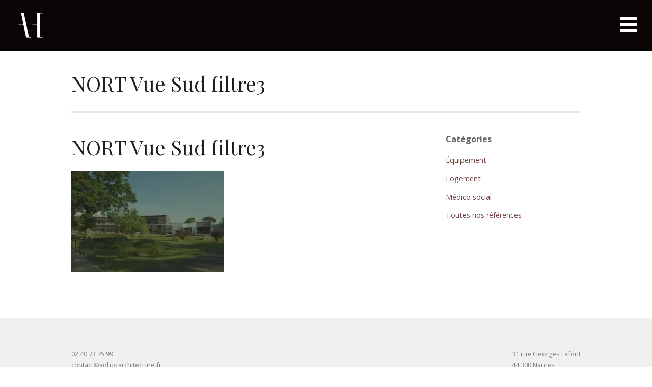

--- FILE ---
content_type: text/html; charset=UTF-8
request_url: https://www.adhocarchitecture.fr/nort-vue-sud-filtre3/
body_size: 6842
content:
<!DOCTYPE html>
<html lang="fr-FR">

<head>
	<meta http-equiv="Content-Type" content="text/html; charset=UTF-8" />
	<title>Ad Hoc architecture  &raquo; NORT Vue Sud filtre3</title>
	<meta name="viewport" content="width=device-width, initial-scale = 1.0, maximum-scale=1.0, user-scalable=no" />
	<link href='//fonts.googleapis.com/css?family=PT+Sans' rel='stylesheet' type='text/css'>
	<link rel="stylesheet" type="text/css" href="//fonts.googleapis.com/css?family=Droid+Serif:regular,bold" />
								
			<link rel="stylesheet" type="text/css" href="//fonts.googleapis.com/css?family=Open+Sans:regular,italic,bold,bolditalic" />
				<link rel="stylesheet" type="text/css" href="//fonts.googleapis.com/css?family=Playfair+Display:regular,italic,bold,bolditalic" />
		
			<link rel="stylesheet" type="text/css" href="//fonts.googleapis.com/css?family=Playfair+Display:regular,italic,bold,bolditalic" />
				<link rel="stylesheet" type="text/css" href="//fonts.googleapis.com/css?family=Open+Sans:regular,italic,bold,bolditalic" />
		
			<link rel="stylesheet" type="text/css" href="//fonts.googleapis.com/css?family=Playfair+Display:regular,italic,bold,bolditalic" />
				<link rel="stylesheet" type="text/css" href="//fonts.googleapis.com/css?family=Open+Sans:regular,italic,bold,bolditalic" />
		
	
	<link rel="stylesheet" href="https://www.adhocarchitecture.fr/wp-content/themes/portthemetrust/style.css" type="text/css" media="screen" />
	<link rel="alternate" type="application/rss+xml" title="Ad Hoc architecture RSS Feed" href="https://www.adhocarchitecture.fr/feed/" />
	<link rel="alternate" type="application/atom+xml" title="Ad Hoc architecture Atom Feed" href="https://www.adhocarchitecture.fr/feed/atom/" />
	<link rel="pingback" href="https://www.adhocarchitecture.fr/xmlrpc.php" />
	
			<link rel="shortcut icon" href="https://www.adhocarchitecture.fr/wp-content/uploads/2014/03/apple-touch-icon-152x152.png" />
		
		
	<meta name='robots' content='max-image-preview:large' />
<link rel='dns-prefetch' href='//www.adhocarchitecture.fr' />
<link rel='dns-prefetch' href='//s.w.org' />
<link rel='dns-prefetch' href='//v0.wordpress.com' />
<link rel='dns-prefetch' href='//i0.wp.com' />
<link rel='dns-prefetch' href='//i1.wp.com' />
<link rel='dns-prefetch' href='//i2.wp.com' />
<link rel='dns-prefetch' href='//c0.wp.com' />
		<script type="text/javascript">
			window._wpemojiSettings = {"baseUrl":"https:\/\/s.w.org\/images\/core\/emoji\/13.0.1\/72x72\/","ext":".png","svgUrl":"https:\/\/s.w.org\/images\/core\/emoji\/13.0.1\/svg\/","svgExt":".svg","source":{"concatemoji":"https:\/\/www.adhocarchitecture.fr\/wp-includes\/js\/wp-emoji-release.min.js?ver=5.7.14"}};
			!function(e,a,t){var n,r,o,i=a.createElement("canvas"),p=i.getContext&&i.getContext("2d");function s(e,t){var a=String.fromCharCode;p.clearRect(0,0,i.width,i.height),p.fillText(a.apply(this,e),0,0);e=i.toDataURL();return p.clearRect(0,0,i.width,i.height),p.fillText(a.apply(this,t),0,0),e===i.toDataURL()}function c(e){var t=a.createElement("script");t.src=e,t.defer=t.type="text/javascript",a.getElementsByTagName("head")[0].appendChild(t)}for(o=Array("flag","emoji"),t.supports={everything:!0,everythingExceptFlag:!0},r=0;r<o.length;r++)t.supports[o[r]]=function(e){if(!p||!p.fillText)return!1;switch(p.textBaseline="top",p.font="600 32px Arial",e){case"flag":return s([127987,65039,8205,9895,65039],[127987,65039,8203,9895,65039])?!1:!s([55356,56826,55356,56819],[55356,56826,8203,55356,56819])&&!s([55356,57332,56128,56423,56128,56418,56128,56421,56128,56430,56128,56423,56128,56447],[55356,57332,8203,56128,56423,8203,56128,56418,8203,56128,56421,8203,56128,56430,8203,56128,56423,8203,56128,56447]);case"emoji":return!s([55357,56424,8205,55356,57212],[55357,56424,8203,55356,57212])}return!1}(o[r]),t.supports.everything=t.supports.everything&&t.supports[o[r]],"flag"!==o[r]&&(t.supports.everythingExceptFlag=t.supports.everythingExceptFlag&&t.supports[o[r]]);t.supports.everythingExceptFlag=t.supports.everythingExceptFlag&&!t.supports.flag,t.DOMReady=!1,t.readyCallback=function(){t.DOMReady=!0},t.supports.everything||(n=function(){t.readyCallback()},a.addEventListener?(a.addEventListener("DOMContentLoaded",n,!1),e.addEventListener("load",n,!1)):(e.attachEvent("onload",n),a.attachEvent("onreadystatechange",function(){"complete"===a.readyState&&t.readyCallback()})),(n=t.source||{}).concatemoji?c(n.concatemoji):n.wpemoji&&n.twemoji&&(c(n.twemoji),c(n.wpemoji)))}(window,document,window._wpemojiSettings);
		</script>
		<style type="text/css">
img.wp-smiley,
img.emoji {
	display: inline !important;
	border: none !important;
	box-shadow: none !important;
	height: 1em !important;
	width: 1em !important;
	margin: 0 .07em !important;
	vertical-align: -0.1em !important;
	background: none !important;
	padding: 0 !important;
}
</style>
	<link rel='stylesheet' id='wp-block-library-css'  href='https://c0.wp.com/c/5.7.14/wp-includes/css/dist/block-library/style.min.css' type='text/css' media='all' />
<style id='wp-block-library-inline-css' type='text/css'>
.has-text-align-justify{text-align:justify;}
</style>
<link rel='stylesheet' id='contact-form-7-css'  href='https://www.adhocarchitecture.fr/wp-content/plugins/contact-form-7/includes/css/styles.css?ver=5.4.1' type='text/css' media='all' />
<link rel='stylesheet' id='slideshow-css'  href='https://www.adhocarchitecture.fr/wp-content/themes/portthemetrust/css/flexslider.css?ver=1.8' type='text/css' media='all' />
<link rel='stylesheet' id='slb_core-css'  href='https://www.adhocarchitecture.fr/wp-content/plugins/simple-lightbox/client/css/app.css?ver=2.8.1' type='text/css' media='all' />
<link rel='stylesheet' id='jetpack_css-css'  href='https://c0.wp.com/p/jetpack/9.8.3/css/jetpack.css' type='text/css' media='all' />
<script type='text/javascript' src='https://c0.wp.com/c/5.7.14/wp-includes/js/jquery/jquery.min.js' id='jquery-core-js'></script>
<script type='text/javascript' src='https://c0.wp.com/c/5.7.14/wp-includes/js/jquery/jquery-migrate.min.js' id='jquery-migrate-js'></script>
<link rel="https://api.w.org/" href="https://www.adhocarchitecture.fr/wp-json/" /><link rel="alternate" type="application/json" href="https://www.adhocarchitecture.fr/wp-json/wp/v2/media/1314" /><meta name="generator" content="WordPress 5.7.14" />
<link rel='shortlink' href='https://wp.me/a7oe0D-lc' />
<link rel="alternate" type="application/json+oembed" href="https://www.adhocarchitecture.fr/wp-json/oembed/1.0/embed?url=https%3A%2F%2Fwww.adhocarchitecture.fr%2Fnort-vue-sud-filtre3%2F" />
<link rel="alternate" type="text/xml+oembed" href="https://www.adhocarchitecture.fr/wp-json/oembed/1.0/embed?url=https%3A%2F%2Fwww.adhocarchitecture.fr%2Fnort-vue-sud-filtre3%2F&#038;format=xml" />
<style type='text/css'>img#wpstats{display:none}</style>
		<meta name="generator" content=" " />

<style type="text/css" media="screen">


	#mainNav ul a{ font-family: 'Open Sans'; }
	h1, h2, h3, h4, h5, h6, .homeSection h3, #pageHead h1, .widgetBox span.title, #homeContent p.big { font-family: 'Playfair Display' !important; }
	.sectionHead p{ font-family: 'Playfair Display'; }
	body { font-family: 'Open Sans'; }	
	.home #bannerText .main { font-family: 'Playfair Display' !important; }
	.home #bannerText .secondary { font-family: 'Open Sans'; }


	#bannerText .main { margin-top: 150px; }

	blockquote, address {
		border-left: 5px solid #b8afa6;
	}	
	#content .project.small .inside{
		background-color: #b8afa6 !important;
	}	

	#pageslide {
		background-color: #000000;
	}	

#header .top.solid, #header .top, .has-banner #header .top.solid { background-color: #0a0404;}
a { color: #70423f;}
a:hover {color: #bdcf30;}
.button, #searchsubmit, input[type="submit"] {background-color: #b8afa6;}

	#homeBanner {
		background: url(https://www.adhocarchitecture.fr/wp-content/uploads/2014/03/MG_9843-web.jpg) no-repeat center center fixed;		
		-webkit-background-size: 100%; 
		-moz-background-size: 100%; 
		-o-background-size: 100%; 
		background-size: 100%;
		background-size: cover;
		-webkit-background-size: cover; 
		-moz-background-size: cover; 
		-o-background-size: cover;			
		overflow: hidden;
		width: 100%;		
		margin: 0;	
		position: relative;
	}



	#homeContent {
		background: transparent url(http://www.adhocarchitecture.fr/wp-content/uploads/2016/07/Ad-Hoc-Balconnières-Bât.-Nord-Rue.jpg) no-repeat center center fixed;	
		-webkit-background-size: 100%; 
		-moz-background-size: 100%; 
		-o-background-size: 100%; 
		background-size: 100%;
		background-size: cover;
		-webkit-background-size: cover; 
		-moz-background-size: cover; 
		-o-background-size: cover;			
		overflow: hidden;
		width: 100%;		
		margin: 0;		
	}

	#featuredPages {
		background: transparent url(http://www.adhocarchitecture.fr/wp-content/uploads/2016/03/NORT-Vue-Sud-filtre3-1.jpg) no-repeat center center fixed;			
		-webkit-background-size: 100%; 
		-moz-background-size: 100%; 
		-o-background-size: 100%; 
		background-size: 100%;
		background-size: cover;
		-webkit-background-size: cover; 
		-moz-background-size: cover; 
		-o-background-size: cover;			
		overflow: hidden;
		width: 100%;		
		margin: 0;		
	}


</style>

<!--[if IE 8]>
<link rel="stylesheet" href="https://www.adhocarchitecture.fr/wp-content/themes/portthemetrust/css/ie8.css" type="text/css" media="screen" />
<![endif]-->
<!--[if IE]><script src="http://html5shiv.googlecode.com/svn/trunk/html5.js"></script><![endif]-->




<style type="text/css" id="custom-background-css">
body.custom-background { background-color: #ffffff; }
</style>
	<link rel="icon" href="https://i0.wp.com/www.adhocarchitecture.fr/wp-content/uploads/2018/07/cropped-mstile-144x144.png?fit=32%2C32&#038;ssl=1" sizes="32x32" />
<link rel="icon" href="https://i0.wp.com/www.adhocarchitecture.fr/wp-content/uploads/2018/07/cropped-mstile-144x144.png?fit=192%2C192&#038;ssl=1" sizes="192x192" />
<link rel="apple-touch-icon" href="https://i0.wp.com/www.adhocarchitecture.fr/wp-content/uploads/2018/07/cropped-mstile-144x144.png?fit=180%2C180&#038;ssl=1" />
<meta name="msapplication-TileImage" content="https://i0.wp.com/www.adhocarchitecture.fr/wp-content/uploads/2018/07/cropped-mstile-144x144.png?fit=270%2C270&#038;ssl=1" />
	
</head>

<body class="attachment attachment-template-default single single-attachment postid-1314 attachmentid-1314 attachment-jpeg custom-background chrome has-banner" >
				<div id="pageslide">
		<div id="slideNav" class="panel">
			<a href="javascript:jQuery.pageslide.close()" class="closeBtn"></a>								
			<div id="mainNav">
				<div class="menu-menu-principal-container"><ul id="menu-menu-principal" class=""><li id="menu-item-979" class="menu-item menu-item-type-post_type menu-item-object-page menu-item-home menu-item-has-children menu-item-979"><a href="https://www.adhocarchitecture.fr/">Home</a>
<ul class="sub-menu">
	<li id="menu-item-1976" class="menu-item menu-item-type-post_type menu-item-object-project menu-item-1976"><a href="https://www.adhocarchitecture.fr/project/suivideaaz/">Suivi de A à Z et concertation</a></li>
	<li id="menu-item-1873" class="menu-item menu-item-type-post_type menu-item-object-project menu-item-1873"><a href="https://www.adhocarchitecture.fr/project/chantiers-complexes/">Chantiers complexes</a></li>
	<li id="menu-item-1977" class="menu-item menu-item-type-post_type menu-item-object-project menu-item-1977"><a href="https://www.adhocarchitecture.fr/project/qualite-environnementale/">Engagement environnemental et bas carbone</a></li>
	<li id="menu-item-1978" class="menu-item menu-item-type-post_type menu-item-object-project menu-item-1978"><a href="https://www.adhocarchitecture.fr/project/construction-bois/">Construction bois et mixte</a></li>
	<li id="menu-item-1878" class="menu-item menu-item-type-post_type menu-item-object-project menu-item-1878"><a href="https://www.adhocarchitecture.fr/project/bim/">BIM et communication numérique</a></li>
	<li id="menu-item-1979" class="menu-item menu-item-type-post_type menu-item-object-project menu-item-1979"><a href="https://www.adhocarchitecture.fr/project/rehabilitation/">Réhabilitation et rénovation énergétique</a></li>
	<li id="menu-item-994" class="menu-item menu-item-type-post_type menu-item-object-page current_page_parent menu-item-has-children menu-item-994"><a href="https://www.adhocarchitecture.fr/nos-references/">Nos références</a>
	<ul class="sub-menu">
		<li id="menu-item-1259" class="menu-item menu-item-type-taxonomy menu-item-object-category current-attachment-ancestor current-menu-parent current-attachment-parent menu-item-1259"><a href="https://www.adhocarchitecture.fr/category/medico-social/">Médico social</a></li>
		<li id="menu-item-1251" class="menu-item menu-item-type-taxonomy menu-item-object-category menu-item-1251"><a href="https://www.adhocarchitecture.fr/category/logement/">Logement</a></li>
		<li id="menu-item-1260" class="menu-item menu-item-type-taxonomy menu-item-object-category menu-item-1260"><a href="https://www.adhocarchitecture.fr/category/equipement/">Équipement</a></li>
	</ul>
</li>
	<li id="menu-item-1344" class="menu-item menu-item-type-post_type menu-item-object-page menu-item-1344"><a href="https://www.adhocarchitecture.fr/home-2/les-temoignages/">Les témoignages</a></li>
	<li id="menu-item-995" class="menu-item menu-item-type-post_type menu-item-object-page menu-item-995"><a href="https://www.adhocarchitecture.fr/nos-partenaires/">Nos partenaires</a></li>
	<li id="menu-item-2188" class="menu-item menu-item-type-post_type menu-item-object-page menu-item-2188"><a href="https://www.adhocarchitecture.fr/home-2/articles/">Article</a></li>
</ul>
</li>
</ul></div>			</div>
						
		</div>
		</div>
	<div id="container">	
<div id="header">
	<div class="top">
		<div class="inside clearfix">
								
						<div id="logo">
							
				<h3 class="logo"><a href="https://www.adhocarchitecture.fr"><img src="https://www.adhocarchitecture.fr/wp-content/uploads/2014/03/Aadhoc-blanc-60px-transp.png" alt="Ad Hoc architecture" /></a></h3>
				
			</div>			
			
			<a href="#slideNav" class="menuToggle"></a>				
			
		</div>		
	</div>
		
</div>

	<div id="pageHead">
		<div class="inside">
						<h1>NORT Vue Sud filtre3</h1>
						</div>
	</div>
	<div id="middle" class="clearfix">			 
	<div id="content" class="twoThirds">
					    
		<div class="post-1314 attachment type-attachment status-inherit hentry category-medico-social">													
			<h1>NORT Vue Sud filtre3</h1>
			<div class="meta clearfix">
																							
									
				 
				 
				 
								
							</div>
			
													
			<p class="attachment"><a href="https://i2.wp.com/www.adhocarchitecture.fr/wp-content/uploads/2016/03/NORT-Vue-Sud-filtre3.jpg?ssl=1" data-slb-active="1" data-slb-asset="1280402271" data-slb-internal="0" data-slb-group="1314"><img width="300" height="200" src="https://i2.wp.com/www.adhocarchitecture.fr/wp-content/uploads/2016/03/NORT-Vue-Sud-filtre3.jpg?fit=300%2C200&amp;ssl=1" class="attachment-medium size-medium" alt="" loading="lazy" srcset="https://i2.wp.com/www.adhocarchitecture.fr/wp-content/uploads/2016/03/NORT-Vue-Sud-filtre3.jpg?w=1064&amp;ssl=1 1064w, https://i2.wp.com/www.adhocarchitecture.fr/wp-content/uploads/2016/03/NORT-Vue-Sud-filtre3.jpg?resize=300%2C200&amp;ssl=1 300w, https://i2.wp.com/www.adhocarchitecture.fr/wp-content/uploads/2016/03/NORT-Vue-Sud-filtre3.jpg?resize=768%2C512&amp;ssl=1 768w, https://i2.wp.com/www.adhocarchitecture.fr/wp-content/uploads/2016/03/NORT-Vue-Sud-filtre3.jpg?resize=600%2C400&amp;ssl=1 600w" sizes="(max-width: 300px) 100vw, 300px" /></a></p>
			
																													
		</div>				
		


			
							    	
	</div>		
	<div id="sidebar" class="clearfix">
	
		
    <div id="categories-4" class="widget_categories sidebarBox widgetBox"><span class="widgetTitle">Catégories</span>
			<ul>
					<li class="cat-item cat-item-31"><a href="https://www.adhocarchitecture.fr/category/equipement/">Équipement</a>
</li>
	<li class="cat-item cat-item-12"><a href="https://www.adhocarchitecture.fr/category/logement/">Logement</a>
</li>
	<li class="cat-item cat-item-1"><a href="https://www.adhocarchitecture.fr/category/medico-social/">Médico social</a>
</li>
	<li class="cat-item cat-item-55"><a href="https://www.adhocarchitecture.fr/category/toutes-nos-references/">Toutes nos références</a>
</li>
			</ul>

			</div></div><!-- end sidebar -->				
	</div>
	<div id="footer" >
		
		<div class="secondary">
			<div class="inside clearfix">
									<div class="left"><p>02 40 73 75 99 <br>
contact@adhocarchitecture.fr</p></div>
			<div class="right"><p>31 rue Georges Lafont <br>
44 300 Nantes <br>
<a href="https://www.adhocarchitecture.fr/mentions-legales/"> Mentions légales </a></p></div>
			</div><!-- end footer inside-->
		</div><!-- end footer secondary-->

	</div><!-- end footer -->
</div><!-- end container -->

<script type="text/javascript">
//<![CDATA[
jQuery(document).ready(function(){
	
	jQuery('.flexslider.primary').flexslider({
		slideshowSpeed: 6000,  
		directionNav: true,
		slideshow: 1,				 				
		animation: 'fade',
		animationLoop: true
	});  

});
//]]>
</script><script type='text/javascript' src='https://c0.wp.com/c/5.7.14/wp-includes/js/comment-reply.min.js' id='comment-reply-js'></script>
<script type='text/javascript' src='https://c0.wp.com/p/jetpack/9.8.3/_inc/build/photon/photon.min.js' id='jetpack-photon-js'></script>
<script type='text/javascript' src='https://c0.wp.com/c/5.7.14/wp-includes/js/dist/vendor/wp-polyfill.min.js' id='wp-polyfill-js'></script>
<script type='text/javascript' id='wp-polyfill-js-after'>
( 'fetch' in window ) || document.write( '<script src="https://www.adhocarchitecture.fr/wp-includes/js/dist/vendor/wp-polyfill-fetch.min.js?ver=3.0.0"></scr' + 'ipt>' );( document.contains ) || document.write( '<script src="https://www.adhocarchitecture.fr/wp-includes/js/dist/vendor/wp-polyfill-node-contains.min.js?ver=3.42.0"></scr' + 'ipt>' );( window.DOMRect ) || document.write( '<script src="https://www.adhocarchitecture.fr/wp-includes/js/dist/vendor/wp-polyfill-dom-rect.min.js?ver=3.42.0"></scr' + 'ipt>' );( window.URL && window.URL.prototype && window.URLSearchParams ) || document.write( '<script src="https://www.adhocarchitecture.fr/wp-includes/js/dist/vendor/wp-polyfill-url.min.js?ver=3.6.4"></scr' + 'ipt>' );( window.FormData && window.FormData.prototype.keys ) || document.write( '<script src="https://www.adhocarchitecture.fr/wp-includes/js/dist/vendor/wp-polyfill-formdata.min.js?ver=3.0.12"></scr' + 'ipt>' );( Element.prototype.matches && Element.prototype.closest ) || document.write( '<script src="https://www.adhocarchitecture.fr/wp-includes/js/dist/vendor/wp-polyfill-element-closest.min.js?ver=2.0.2"></scr' + 'ipt>' );( 'objectFit' in document.documentElement.style ) || document.write( '<script src="https://www.adhocarchitecture.fr/wp-includes/js/dist/vendor/wp-polyfill-object-fit.min.js?ver=2.3.4"></scr' + 'ipt>' );
</script>
<script type='text/javascript' id='contact-form-7-js-extra'>
/* <![CDATA[ */
var wpcf7 = {"api":{"root":"https:\/\/www.adhocarchitecture.fr\/wp-json\/","namespace":"contact-form-7\/v1"}};
/* ]]> */
</script>
<script type='text/javascript' src='https://www.adhocarchitecture.fr/wp-content/plugins/contact-form-7/includes/js/index.js?ver=5.4.1' id='contact-form-7-js'></script>
<script type='text/javascript' src='https://www.adhocarchitecture.fr/wp-content/themes/portthemetrust/js/jquery.fitvids.js?ver=1.0' id='fitvids-js'></script>
<script type='text/javascript' src='https://www.adhocarchitecture.fr/wp-content/themes/portthemetrust/js/jquery.actual.min.js?ver=1.8.13' id='actual-js'></script>
<script type='text/javascript' src='https://www.adhocarchitecture.fr/wp-content/themes/portthemetrust/js/jquery.waitforimages.min.js?ver=2.0.2' id='port-wait-for-images-js'></script>
<script type='text/javascript' src='https://www.adhocarchitecture.fr/wp-content/themes/portthemetrust/js/jquery.pageslide.min.js?ver=2.0' id='pageslide-js'></script>
<script type='text/javascript' src='https://www.adhocarchitecture.fr/wp-content/themes/portthemetrust/js/jquery.scrollTo.min.js?ver=1.4.6' id='scrollto-js'></script>
<script type='text/javascript' src='https://www.adhocarchitecture.fr/wp-content/themes/portthemetrust/js/jquery.isotope.min.js?ver=1.5.25' id='isotope-js'></script>
<script type='text/javascript' src='https://www.adhocarchitecture.fr/wp-content/themes/portthemetrust/js/jquery.flexslider-min.js?ver=1.8' id='slideshow-js'></script>
<script type='text/javascript' src='https://www.adhocarchitecture.fr/wp-content/themes/portthemetrust/js/theme_trust.js?ver=1.0' id='theme_trust_js-js'></script>
<script type='text/javascript' src='https://c0.wp.com/c/5.7.14/wp-includes/js/wp-embed.min.js' id='wp-embed-js'></script>
<script type='text/javascript' src='https://www.adhocarchitecture.fr/wp-content/plugins/simple-lightbox/client/js/prod/lib.core.js?ver=2.8.1' id='slb_core-js'></script>
<script type='text/javascript' src='https://www.adhocarchitecture.fr/wp-content/plugins/simple-lightbox/client/js/prod/lib.view.js?ver=2.8.1' id='slb_view-js'></script>
<script type='text/javascript' src='https://www.adhocarchitecture.fr/wp-content/plugins/simple-lightbox/themes/baseline/js/prod/client.js?ver=2.8.1' id='slb-asset-slb_baseline-base-js'></script>
<script type='text/javascript' src='https://www.adhocarchitecture.fr/wp-content/plugins/simple-lightbox/themes/default/js/prod/client.js?ver=2.8.1' id='slb-asset-slb_default-base-js'></script>
<script type='text/javascript' src='https://www.adhocarchitecture.fr/wp-content/plugins/simple-lightbox/template-tags/item/js/prod/tag.item.js?ver=2.8.1' id='slb-asset-item-base-js'></script>
<script type='text/javascript' src='https://www.adhocarchitecture.fr/wp-content/plugins/simple-lightbox/template-tags/ui/js/prod/tag.ui.js?ver=2.8.1' id='slb-asset-ui-base-js'></script>
<script type='text/javascript' src='https://www.adhocarchitecture.fr/wp-content/plugins/simple-lightbox/content-handlers/image/js/prod/handler.image.js?ver=2.8.1' id='slb-asset-image-base-js'></script>
<script type="text/javascript" id="slb_footer">/* <![CDATA[ */if ( !!window.jQuery ) {(function($){$(document).ready(function(){if ( !!window.SLB && SLB.has_child('View.init') ) { SLB.View.init({"ui_autofit":true,"ui_animate":true,"slideshow_autostart":true,"slideshow_duration":"6","group_loop":true,"ui_overlay_opacity":"0.8","ui_title_default":false,"theme_default":"slb_default","ui_labels":{"loading":"Loading","close":"Close","nav_next":"Next","nav_prev":"Previous","slideshow_start":"Start slideshow","slideshow_stop":"Stop slideshow","group_status":"Item %current% of %total%"}}); }
if ( !!window.SLB && SLB.has_child('View.assets') ) { {$.extend(SLB.View.assets, {"1280402271":{"id":1314,"type":"image","internal":true,"source":"https:\/\/www.adhocarchitecture.fr\/wp-content\/uploads\/2016\/03\/NORT-Vue-Sud-filtre3.jpg","title":"NORT Vue Sud filtre3","caption":"","description":""}});} }
/* THM */
if ( !!window.SLB && SLB.has_child('View.extend_theme') ) { SLB.View.extend_theme('slb_baseline',{"name":"Slogan","parent":"","styles":[{"handle":"base","uri":"https:\/\/www.adhocarchitecture.fr\/wp-content\/plugins\/simple-lightbox\/themes\/baseline\/css\/style.css","deps":[]}],"layout_raw":"<div class=\"slb_container\"><div class=\"slb_content\">{{item.content}}<div class=\"slb_nav\"><span class=\"slb_prev\">{{ui.nav_prev}}<\/span><span class=\"slb_next\">{{ui.nav_next}}<\/span><\/div><div class=\"slb_controls\"><span class=\"slb_close\">{{ui.close}}<\/span><span class=\"slb_slideshow\">{{ui.slideshow_control}}<\/span><\/div><div class=\"slb_loading\">{{ui.loading}}<\/div><\/div><div class=\"slb_details\"><div class=\"inner\"><div class=\"slb_data\"><div class=\"slb_data_content\"><span class=\"slb_data_title\">{{item.title}}<\/span><span class=\"slb_group_status\">{{ui.group_status}}<\/span><div class=\"slb_data_desc\">{{item.description}}<\/div><\/div><\/div><div class=\"slb_nav\"><span class=\"slb_prev\">{{ui.nav_prev}}<\/span><span class=\"slb_next\">{{ui.nav_next}}<\/span><\/div><\/div><\/div><\/div>"}); }if ( !!window.SLB && SLB.has_child('View.extend_theme') ) { SLB.View.extend_theme('slb_default',{"name":"Par d\u00e9faut (clair)","parent":"slb_baseline","styles":[{"handle":"base","uri":"https:\/\/www.adhocarchitecture.fr\/wp-content\/plugins\/simple-lightbox\/themes\/default\/css\/style.css","deps":[]}]}); }})})(jQuery);}/* ]]> */</script>
<script type="text/javascript" id="slb_context">/* <![CDATA[ */if ( !!window.jQuery ) {(function($){$(document).ready(function(){if ( !!window.SLB ) { {$.extend(SLB, {"context":["public","user_guest"]});} }})})(jQuery);}/* ]]> */</script>
<script src='https://stats.wp.com/e-202605.js' defer></script>
<script>
	_stq = window._stq || [];
	_stq.push([ 'view', {v:'ext',j:'1:9.8.3',blog:'109208079',post:'1314',tz:'1',srv:'www.adhocarchitecture.fr'} ]);
	_stq.push([ 'clickTrackerInit', '109208079', '1314' ]);
</script>
</body>
</html>